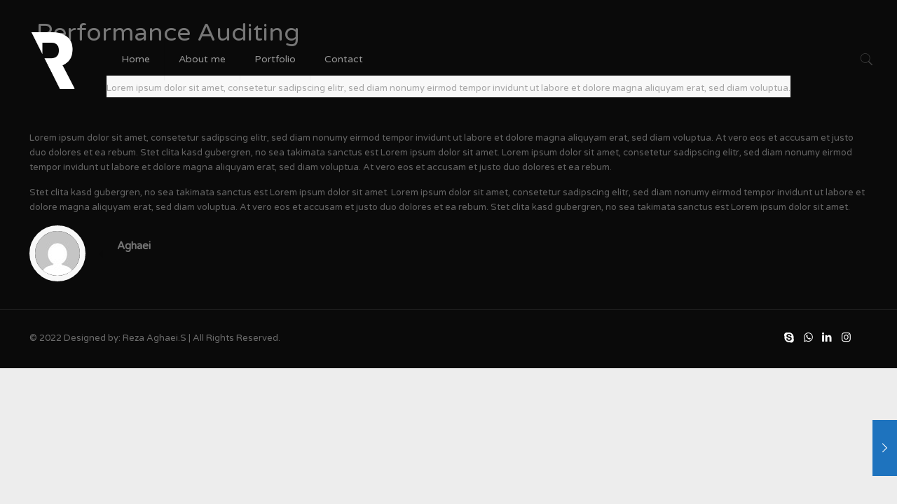

--- FILE ---
content_type: text/html; charset=UTF-8
request_url: https://rezaaghaei.com/service/performance-auditing/
body_size: 26694
content:
<!DOCTYPE html><html lang="en-US" class="no-js"><head><meta charset="UTF-8" /><meta name="description" content="Reza Aghaei"/><meta name="keywords" content="Architecture"/><meta property="og:url" content="https://rezaaghaei.com/service/performance-auditing/"/><meta property="og:type" content="article"/><meta property="og:title" content="Performance Auditing"/><meta property="og:description" content="Lorem ipsum dolor sit amet, consetetur sadipscing elitr, sed diam nonumy eirmod tempor invidunt ut labore et dolore magna aliquyam erat, sed diam voluptua."/><link rel="alternate" hreflang="en-US" href="https://rezaaghaei.com/service/performance-auditing/"/><meta name='robots' content='index, follow, max-image-preview:large, max-snippet:-1, max-video-preview:-1' /><meta name="format-detection" content="telephone=no"><meta name="viewport" content="width=device-width, initial-scale=1, maximum-scale=1" /><!-- <link media="all" href="https://rezaaghaei.com/wp-content/cache/autoptimize/css/autoptimize_12c4ecee66737457cb315f33f343494f.css" rel="stylesheet"> -->
<link rel="stylesheet" type="text/css" href="//rezaaghaei.com/wp-content/cache/wpfc-minified/7b2c5hvn/5t9q5.css" media="all"/><title>Performance Auditing | Reza Aghaei</title><link rel="canonical" href="https://rezaaghaei.com/service/performance-auditing/" /><meta property="og:locale" content="en_US" /><meta property="og:type" content="article" /><meta property="og:title" content="Performance Auditing | Reza Aghaei" /><meta property="og:description" content="Lorem ipsum dolor sit amet, consetetur sadipscing elitr, sed diam nonumy eirmod tempor invidunt ut labore et dolore magna aliquyam erat, sed diam voluptua." /><meta property="og:url" content="https://rezaaghaei.com/service/performance-auditing/" /><meta property="og:site_name" content="Reza Aghaei" /><meta name="twitter:card" content="summary_large_image" /><meta name="twitter:label1" content="Est. reading time" /><meta name="twitter:data1" content="1 minute" /> <script type="application/ld+json" class="yoast-schema-graph">{"@context":"https://schema.org","@graph":[{"@type":"WebPage","@id":"https://rezaaghaei.com/service/performance-auditing/","url":"https://rezaaghaei.com/service/performance-auditing/","name":"Performance Auditing | Reza Aghaei","isPartOf":{"@id":"https://rezaaghaei.com/#website"},"datePublished":"2015-06-06T16:45:38+00:00","breadcrumb":{"@id":"https://rezaaghaei.com/service/performance-auditing/#breadcrumb"},"inLanguage":"en-US","potentialAction":[{"@type":"ReadAction","target":["https://rezaaghaei.com/service/performance-auditing/"]}]},{"@type":"BreadcrumbList","@id":"https://rezaaghaei.com/service/performance-auditing/#breadcrumb","itemListElement":[{"@type":"ListItem","position":1,"name":"Home","item":"https://rezaaghaei.com/"},{"@type":"ListItem","position":2,"name":"Performance Auditing"}]},{"@type":"WebSite","@id":"https://rezaaghaei.com/#website","url":"https://rezaaghaei.com/","name":"Reza Aghaei","description":"Designing, Art &amp; Architecture","potentialAction":[{"@type":"SearchAction","target":{"@type":"EntryPoint","urlTemplate":"https://rezaaghaei.com/?s={search_term_string}"},"query-input":{"@type":"PropertyValueSpecification","valueRequired":true,"valueName":"search_term_string"}}],"inLanguage":"en-US"}]}</script> <link rel='dns-prefetch' href='//use.fontawesome.com' /><link rel='dns-prefetch' href='//fonts.googleapis.com' /><link rel="alternate" type="application/rss+xml" title="Reza Aghaei &raquo; Feed" href="https://rezaaghaei.com/feed/" /><link rel="alternate" type="application/rss+xml" title="Reza Aghaei &raquo; Comments Feed" href="https://rezaaghaei.com/comments/feed/" /> <script type="text/javascript">window._wpemojiSettings = {"baseUrl":"https:\/\/s.w.org\/images\/core\/emoji\/15.1.0\/72x72\/","ext":".png","svgUrl":"https:\/\/s.w.org\/images\/core\/emoji\/15.1.0\/svg\/","svgExt":".svg","source":{"concatemoji":"https:\/\/rezaaghaei.com\/wp-includes\/js\/wp-emoji-release.min.js?ver=6.8.1"}};
/*! This file is auto-generated */
!function(i,n){var o,s,e;function c(e){try{var t={supportTests:e,timestamp:(new Date).valueOf()};sessionStorage.setItem(o,JSON.stringify(t))}catch(e){}}function p(e,t,n){e.clearRect(0,0,e.canvas.width,e.canvas.height),e.fillText(t,0,0);var t=new Uint32Array(e.getImageData(0,0,e.canvas.width,e.canvas.height).data),r=(e.clearRect(0,0,e.canvas.width,e.canvas.height),e.fillText(n,0,0),new Uint32Array(e.getImageData(0,0,e.canvas.width,e.canvas.height).data));return t.every(function(e,t){return e===r[t]})}function u(e,t,n){switch(t){case"flag":return n(e,"\ud83c\udff3\ufe0f\u200d\u26a7\ufe0f","\ud83c\udff3\ufe0f\u200b\u26a7\ufe0f")?!1:!n(e,"\ud83c\uddfa\ud83c\uddf3","\ud83c\uddfa\u200b\ud83c\uddf3")&&!n(e,"\ud83c\udff4\udb40\udc67\udb40\udc62\udb40\udc65\udb40\udc6e\udb40\udc67\udb40\udc7f","\ud83c\udff4\u200b\udb40\udc67\u200b\udb40\udc62\u200b\udb40\udc65\u200b\udb40\udc6e\u200b\udb40\udc67\u200b\udb40\udc7f");case"emoji":return!n(e,"\ud83d\udc26\u200d\ud83d\udd25","\ud83d\udc26\u200b\ud83d\udd25")}return!1}function f(e,t,n){var r="undefined"!=typeof WorkerGlobalScope&&self instanceof WorkerGlobalScope?new OffscreenCanvas(300,150):i.createElement("canvas"),a=r.getContext("2d",{willReadFrequently:!0}),o=(a.textBaseline="top",a.font="600 32px Arial",{});return e.forEach(function(e){o[e]=t(a,e,n)}),o}function t(e){var t=i.createElement("script");t.src=e,t.defer=!0,i.head.appendChild(t)}"undefined"!=typeof Promise&&(o="wpEmojiSettingsSupports",s=["flag","emoji"],n.supports={everything:!0,everythingExceptFlag:!0},e=new Promise(function(e){i.addEventListener("DOMContentLoaded",e,{once:!0})}),new Promise(function(t){var n=function(){try{var e=JSON.parse(sessionStorage.getItem(o));if("object"==typeof e&&"number"==typeof e.timestamp&&(new Date).valueOf()<e.timestamp+604800&&"object"==typeof e.supportTests)return e.supportTests}catch(e){}return null}();if(!n){if("undefined"!=typeof Worker&&"undefined"!=typeof OffscreenCanvas&&"undefined"!=typeof URL&&URL.createObjectURL&&"undefined"!=typeof Blob)try{var e="postMessage("+f.toString()+"("+[JSON.stringify(s),u.toString(),p.toString()].join(",")+"));",r=new Blob([e],{type:"text/javascript"}),a=new Worker(URL.createObjectURL(r),{name:"wpTestEmojiSupports"});return void(a.onmessage=function(e){c(n=e.data),a.terminate(),t(n)})}catch(e){}c(n=f(s,u,p))}t(n)}).then(function(e){for(var t in e)n.supports[t]=e[t],n.supports.everything=n.supports.everything&&n.supports[t],"flag"!==t&&(n.supports.everythingExceptFlag=n.supports.everythingExceptFlag&&n.supports[t]);n.supports.everythingExceptFlag=n.supports.everythingExceptFlag&&!n.supports.flag,n.DOMReady=!1,n.readyCallback=function(){n.DOMReady=!0}}).then(function(){return e}).then(function(){var e;n.supports.everything||(n.readyCallback(),(e=n.source||{}).concatemoji?t(e.concatemoji):e.wpemoji&&e.twemoji&&(t(e.twemoji),t(e.wpemoji)))}))}((window,document),window._wpemojiSettings);</script> <link rel='stylesheet' id='wpvrfontawesome-css' href='https://use.fontawesome.com/releases/v6.5.1/css/all.css?ver=8.5.27' type='text/css' media='all' /><link rel='stylesheet' id='mfn-fonts-css' href='https://fonts.googleapis.com/css?family=Varela+Round%3A1%7CExo%3A1&#038;display=swap&#038;ver=6.8.1' type='text/css' media='all' /> <script src='//rezaaghaei.com/wp-content/cache/wpfc-minified/jr6qajr0/4eg26.js' type="text/javascript"></script>
<!-- <script type="text/javascript" src="https://rezaaghaei.com/wp-includes/js/jquery/jquery.min.js?ver=3.7.1" id="jquery-core-js"></script> --> <link rel="https://api.w.org/" href="https://rezaaghaei.com/wp-json/" /><link rel="EditURI" type="application/rsd+xml" title="RSD" href="https://rezaaghaei.com/xmlrpc.php?rsd" /><meta name="generator" content="WordPress 6.8.1" /><link rel='shortlink' href='https://rezaaghaei.com/?p=3390' /><link rel="alternate" title="oEmbed (JSON)" type="application/json+oembed" href="https://rezaaghaei.com/wp-json/oembed/1.0/embed?url=https%3A%2F%2Frezaaghaei.com%2Fservice%2Fperformance-auditing%2F" /><link rel="alternate" title="oEmbed (XML)" type="text/xml+oembed" href="https://rezaaghaei.com/wp-json/oembed/1.0/embed?url=https%3A%2F%2Frezaaghaei.com%2Fservice%2Fperformance-auditing%2F&#038;format=xml" /> <script id="wpcp_disable_selection" type="text/javascript">var image_save_msg='You are not allowed to save images!';
var no_menu_msg='Context Menu disabled!';
var smessage = "Content is protected !!";
function disableEnterKey(e)
{
var elemtype = e.target.tagName;
elemtype = elemtype.toUpperCase();
if (elemtype == "TEXT" || elemtype == "TEXTAREA" || elemtype == "INPUT" || elemtype == "PASSWORD" || elemtype == "SELECT" || elemtype == "OPTION" || elemtype == "EMBED")
{
elemtype = 'TEXT';
}
if (e.ctrlKey){
var key;
if(window.event)
key = window.event.keyCode;     //IE
else
key = e.which;     //firefox (97)
//if (key != 17) alert(key);
if (elemtype!= 'TEXT' && (key == 97 || key == 65 || key == 67 || key == 99 || key == 88 || key == 120 || key == 26 || key == 85  || key == 86 || key == 83 || key == 43 || key == 73))
{
if(wccp_free_iscontenteditable(e)) return true;
show_wpcp_message('You are not allowed to copy content or view source');
return false;
}else
return true;
}
}
/*For contenteditable tags*/
function wccp_free_iscontenteditable(e)
{
var e = e || window.event; // also there is no e.target property in IE. instead IE uses window.event.srcElement
var target = e.target || e.srcElement;
var elemtype = e.target.nodeName;
elemtype = elemtype.toUpperCase();
var iscontenteditable = "false";
if(typeof target.getAttribute!="undefined" ) iscontenteditable = target.getAttribute("contenteditable"); // Return true or false as string
var iscontenteditable2 = false;
if(typeof target.isContentEditable!="undefined" ) iscontenteditable2 = target.isContentEditable; // Return true or false as boolean
if(target.parentElement.isContentEditable) iscontenteditable2 = true;
if (iscontenteditable == "true" || iscontenteditable2 == true)
{
if(typeof target.style!="undefined" ) target.style.cursor = "text";
return true;
}
}
////////////////////////////////////
function disable_copy(e)
{	
var e = e || window.event; // also there is no e.target property in IE. instead IE uses window.event.srcElement
var elemtype = e.target.tagName;
elemtype = elemtype.toUpperCase();
if (elemtype == "TEXT" || elemtype == "TEXTAREA" || elemtype == "INPUT" || elemtype == "PASSWORD" || elemtype == "SELECT" || elemtype == "OPTION" || elemtype == "EMBED")
{
elemtype = 'TEXT';
}
if(wccp_free_iscontenteditable(e)) return true;
var isSafari = /Safari/.test(navigator.userAgent) && /Apple Computer/.test(navigator.vendor);
var checker_IMG = '';
if (elemtype == "IMG" && checker_IMG == 'checked' && e.detail >= 2) {show_wpcp_message(alertMsg_IMG);return false;}
if (elemtype != "TEXT")
{
if (smessage !== "" && e.detail == 2)
show_wpcp_message(smessage);
if (isSafari)
return true;
else
return false;
}	
}
//////////////////////////////////////////
function disable_copy_ie()
{
var e = e || window.event;
var elemtype = window.event.srcElement.nodeName;
elemtype = elemtype.toUpperCase();
if(wccp_free_iscontenteditable(e)) return true;
if (elemtype == "IMG") {show_wpcp_message(alertMsg_IMG);return false;}
if (elemtype != "TEXT" && elemtype != "TEXTAREA" && elemtype != "INPUT" && elemtype != "PASSWORD" && elemtype != "SELECT" && elemtype != "OPTION" && elemtype != "EMBED")
{
return false;
}
}	
function reEnable()
{
return true;
}
document.onkeydown = disableEnterKey;
document.onselectstart = disable_copy_ie;
if(navigator.userAgent.indexOf('MSIE')==-1)
{
document.onmousedown = disable_copy;
document.onclick = reEnable;
}
function disableSelection(target)
{
//For IE This code will work
if (typeof target.onselectstart!="undefined")
target.onselectstart = disable_copy_ie;
//For Firefox This code will work
else if (typeof target.style.MozUserSelect!="undefined")
{target.style.MozUserSelect="none";}
//All other  (ie: Opera) This code will work
else
target.onmousedown=function(){return false}
target.style.cursor = "default";
}
//Calling the JS function directly just after body load
window.onload = function(){disableSelection(document.body);};
//////////////////special for safari Start////////////////
var onlongtouch;
var timer;
var touchduration = 1000; //length of time we want the user to touch before we do something
var elemtype = "";
function touchstart(e) {
var e = e || window.event;
// also there is no e.target property in IE.
// instead IE uses window.event.srcElement
var target = e.target || e.srcElement;
elemtype = window.event.srcElement.nodeName;
elemtype = elemtype.toUpperCase();
if(!wccp_pro_is_passive()) e.preventDefault();
if (!timer) {
timer = setTimeout(onlongtouch, touchduration);
}
}
function touchend() {
//stops short touches from firing the event
if (timer) {
clearTimeout(timer);
timer = null;
}
onlongtouch();
}
onlongtouch = function(e) { //this will clear the current selection if anything selected
if (elemtype != "TEXT" && elemtype != "TEXTAREA" && elemtype != "INPUT" && elemtype != "PASSWORD" && elemtype != "SELECT" && elemtype != "EMBED" && elemtype != "OPTION")	
{
if (window.getSelection) {
if (window.getSelection().empty) {  // Chrome
window.getSelection().empty();
} else if (window.getSelection().removeAllRanges) {  // Firefox
window.getSelection().removeAllRanges();
}
} else if (document.selection) {  // IE?
document.selection.empty();
}
return false;
}
};
document.addEventListener("DOMContentLoaded", function(event) { 
window.addEventListener("touchstart", touchstart, false);
window.addEventListener("touchend", touchend, false);
});
function wccp_pro_is_passive() {
var cold = false,
hike = function() {};
try {
const object1 = {};
var aid = Object.defineProperty(object1, 'passive', {
get() {cold = true}
});
window.addEventListener('test', hike, aid);
window.removeEventListener('test', hike, aid);
} catch (e) {}
return cold;
}
/*special for safari End*/</script> <script id="wpcp_disable_Right_Click" type="text/javascript">document.ondragstart = function() { return false;}
function nocontext(e) {
return false;
}
document.oncontextmenu = nocontext;</script> <script id="wpcp_css_disable_selection" type="text/javascript">var e = document.getElementsByTagName('body')[0];
if(e)
{
e.setAttribute('unselectable',"on");
}</script> <link rel="icon" href="https://rezaaghaei.com/wp-content/uploads/2022/01/cropped-Tumb-site-RA-32x32.png" sizes="32x32" /><link rel="icon" href="https://rezaaghaei.com/wp-content/uploads/2022/01/cropped-Tumb-site-RA-192x192.png" sizes="192x192" /><link rel="apple-touch-icon" href="https://rezaaghaei.com/wp-content/uploads/2022/01/cropped-Tumb-site-RA-180x180.png" /><meta name="msapplication-TileImage" content="https://rezaaghaei.com/wp-content/uploads/2022/01/cropped-Tumb-site-RA-270x270.png" /></head><body class="wp-singular cpo_service-template-default single single-cpo_service postid-3390 wp-theme-betheme2084 unselectable  color-custom style-simple button-stroke layout-full-width if-overlay hide-love header-transparent header-fw sticky-dark ab-hide subheader-title-left mobile-tb-hide mobile-side-slide mobile-mini-ml-lc mobile-header-mini mobile-tr-header be-reg-2403"><div id="Wrapper"><div id="Header_wrapper" class="" ><header id="Header"><div class="header_placeholder"></div><div id="Top_bar" class="loading"><div class="container"><div class="column one"><div class="top_bar_left clearfix"><div class="logo"><a id="logo" href="https://rezaaghaei.com" title="Reza Aghaei" data-height="90" data-padding="40"><img class="logo-main scale-with-grid " src="https://rezaaghaei.com/wp-content/uploads/2022/01/Logo-ws.png" data-retina="https://rezaaghaei.com/wp-content/uploads/2022/01/Logo-w.png" data-height="300" alt="Logo-ws"  data-no-retina/><img class="logo-sticky scale-with-grid " src="https://rezaaghaei.com/wp-content/uploads/2022/01/Logo-ws.png" data-retina="https://rezaaghaei.com/wp-content/uploads/2022/01/Logo-w.png" data-height="300" alt="Logo-ws"  data-no-retina/><img class="logo-mobile scale-with-grid " src="https://rezaaghaei.com/wp-content/uploads/2022/01/Logo-ws.png" data-retina="https://rezaaghaei.com/wp-content/uploads/2022/01/Logo-w.png" data-height="300" alt="Logo-ws"  data-no-retina/><img class="logo-mobile-sticky scale-with-grid " src="https://rezaaghaei.com/wp-content/uploads/2022/01/Logo-ws.png" data-retina="https://rezaaghaei.com/wp-content/uploads/2022/01/Logo-w.png" data-height="300" alt="Logo-ws"  data-no-retina/></a></div><div class="menu_wrapper"><nav id="menu"><ul id="menu-main-menu" class="menu menu-main"><li id="menu-item-3919" class="menu-item menu-item-type-post_type menu-item-object-page menu-item-home"><a href="https://rezaaghaei.com/"><span>Home</span></a></li><li id="menu-item-3904" class="menu-item menu-item-type-post_type menu-item-object-page"><a href="https://rezaaghaei.com/aboutme/"><span>About me</span></a></li><li id="menu-item-3903" class="menu-item menu-item-type-post_type menu-item-object-page"><a href="https://rezaaghaei.com/projects/"><span>Portfolio</span></a></li><li id="menu-item-3685" class="menu-item menu-item-type-post_type menu-item-object-page"><a href="https://rezaaghaei.com/contact/"><span>Contact</span></a></li></ul></nav><a class="responsive-menu-toggle " href="#"><i class="icon-menu-fine"></i></a></div><div class="secondary_menu_wrapper"></div><div class="banner_wrapper"></div><div class="search_wrapper"><form method="get" id="searchform" action="https://rezaaghaei.com/"> <i class="icon_search icon-search-fine"></i> <a href="#" class="icon_close"><i class="icon-cancel-fine"></i></a> <input type="text" class="field" name="s" placeholder="Enter your search" /> <input type="submit" class="display-none" value="" /></form></div></div><div class="top_bar_right"><div class="top_bar_right_wrapper"><a id="search_button" href="#"><i class="icon-search-fine"></i></a></div></div></div></div></div></header></div><div id="Content"><div class="content_wrapper clearfix"><div class="sections_group"><div id="post-3390" class="no-img no-share post-3390 cpo_service type-cpo_service status-publish hentry"> <a class="fixed-nav fixed-nav-next format- style-default" href="https://rezaaghaei.com/service/web-development/"><span class="arrow"><i class="icon-right-open-big"></i></span><div class="photo"></div><div class="desc"><h6>Web Development</h6><span class="date"><i class="icon-clock"></i>June 6, 2015</span></div></a><div class="section section-post-header"><div class="section_wrapper clearfix"><div class="column one post-header"><div class="button-love"></div><div class="title_wrapper"><h1 class="entry-title" itemprop="headline">Performance Auditing</h1></div></div><div class="column one single-photo-wrapper image"><div class="image_frame scale-with-grid disabled"><div class="image_wrapper"></div><p class="wp-caption-text ">Lorem ipsum dolor sit amet, consetetur sadipscing elitr, sed diam nonumy eirmod tempor invidunt ut labore et dolore magna aliquyam erat, sed diam voluptua.</p></div></div></div></div><div class="post-wrapper-content"><div class="mfn-builder-content"></div><div class="section the_content has_content"><div class="section_wrapper"><div class="the_content_wrapper "><p>Lorem ipsum dolor sit amet, consetetur sadipscing elitr, sed diam nonumy eirmod tempor invidunt ut labore et dolore magna aliquyam erat, sed diam voluptua. At vero eos et accusam et justo duo dolores et ea rebum. Stet clita kasd gubergren, no sea takimata sanctus est Lorem ipsum dolor sit amet. Lorem ipsum dolor sit amet, consetetur sadipscing elitr, sed diam nonumy eirmod tempor invidunt ut labore et dolore magna aliquyam erat, sed diam voluptua. At vero eos et accusam et justo duo dolores et ea rebum.</p><p>Stet clita kasd gubergren, no sea takimata sanctus est Lorem ipsum dolor sit amet. Lorem ipsum dolor sit amet, consetetur sadipscing elitr, sed diam nonumy eirmod tempor invidunt ut labore et dolore magna aliquyam erat, sed diam voluptua. At vero eos et accusam et justo duo dolores et ea rebum. Stet clita kasd gubergren, no sea takimata sanctus est Lorem ipsum dolor sit amet.</p></div></div></div><div class="section section-post-footer"><div class="section_wrapper clearfix"><div class="column one post-pager"></div></div></div><div class="section section-post-about"><div class="section_wrapper clearfix"><div class="column one author-box"><div class="author-box-wrapper"><div class="avatar-wrapper"> <img alt='Aghaei' src='https://secure.gravatar.com/avatar/4ff4b57632a2ed240a8ebc19831867a2d8f89404e59895c8f97bd16a15613f55?s=64&#038;d=mm&#038;r=g' srcset='https://secure.gravatar.com/avatar/4ff4b57632a2ed240a8ebc19831867a2d8f89404e59895c8f97bd16a15613f55?s=128&#038;d=mm&#038;r=g 2x' class='avatar avatar-64 photo' height='64' width='64' decoding='async'/></div><div class="desc-wrapper"><h5><a href="https://rezaaghaei.com/author/aghaei/">Aghaei</a></h5><div class="desc"></div></div></div></div></div></div></div><div class="section section-post-related"><div class="section_wrapper clearfix"></div></div><div class="section section-post-comments"><div class="section_wrapper clearfix"><div class="column one comments"><div id="comments"></div></div></div></div></div></div></div></div><footer id="Footer" class="clearfix "><div class="footer_copy"><div class="container"><div class="column one"><div class="copyright"> © 2022 Designed by: Reza Aghaei.S | All Rights Reserved.</div><ul class="social"><li class="skype"><a  href="skype: rizaaghaei" title="Skype"><i class="icon-skype"></i></a></li><li class="whatsapp"><a  href="https://wa.me/989190357150" title="WhatsApp"><i class="icon-whatsapp"></i></a></li><li class="linkedin"><a  href="https://www.linkedin.com/in/aghaei/" title="LinkedIn"><i class="icon-linkedin"></i></a></li><li class="instagram"><a  href="https://www.instagram.com/rza.lab" title="Instagram"><i class="icon-instagram"></i></a></li></ul></div></div></div></footer></div><div id="Side_slide" class="left dark" data-width="250"><div class="close-wrapper"><a href="#" class="close"><i class="icon-cancel-fine"></i></a></div><div class="extras"><div class="extras-wrapper"><a class="icon search" href="#"><i class="icon-search-fine"></i></a></div></div><div class="search-wrapper"><form id="side-form" method="get" action="https://rezaaghaei.com/"><input type="text" class="field" name="s" placeholder="Enter your search" /><input type="submit" class="display-none" value="" /><a class="submit" href="#"><i class="icon-search-fine"></i></a></form></div><div class="lang-wrapper"></div><div class="menu_wrapper"></div><ul class="social"><li class="skype"><a  href="skype: rizaaghaei" title="Skype"><i class="icon-skype"></i></a></li><li class="whatsapp"><a  href="http://wa.me/989190357150" title="WhatsApp"><i class="icon-whatsapp"></i></a></li><li class="linkedin"><a  href="https://www.linkedin.com/in/aghaei/" title="LinkedIn"><i class="icon-linkedin"></i></a></li><li class="instagram"><a  href="https://www.instagram.com/rza.lab" title="Instagram"><i class="icon-instagram"></i></a></li></ul></div><div id="body_overlay"></div>  <script type="speculationrules">{"prefetch":[{"source":"document","where":{"and":[{"href_matches":"\/*"},{"not":{"href_matches":["\/wp-*.php","\/wp-admin\/*","\/wp-content\/uploads\/*","\/wp-content\/*","\/wp-content\/plugins\/*","\/wp-content\/themes\/betheme2084\/*","\/*\\?(.+)"]}},{"not":{"selector_matches":"a[rel~=\"nofollow\"]"}},{"not":{"selector_matches":".no-prefetch, .no-prefetch a"}}]},"eagerness":"conservative"}]}</script> <div id="wpcp-error-message" class="msgmsg-box-wpcp hideme"><span>error: </span>Content is protected !!</div> <script>var timeout_result;
function show_wpcp_message(smessage)
{
if (smessage !== "")
{
var smessage_text = '<span>Alert: </span>'+smessage;
document.getElementById("wpcp-error-message").innerHTML = smessage_text;
document.getElementById("wpcp-error-message").className = "msgmsg-box-wpcp warning-wpcp showme";
clearTimeout(timeout_result);
timeout_result = setTimeout(hide_message, 3000);
}
}
function hide_message()
{
document.getElementById("wpcp-error-message").className = "msgmsg-box-wpcp warning-wpcp hideme";
}</script> <script type="text/javascript">document.oncontextmenu = function(event) {
if (event.target.tagName != 'INPUT' && event.target.tagName != 'TEXTAREA') {
event.preventDefault();
}
};
document.ondragstart = function() {
if (event.target.tagName != 'INPUT' && event.target.tagName != 'TEXTAREA') {
event.preventDefault();
}
};</script> <script type="text/javascript" id="wpvr-js-extra">var wpvr_public = {"notice_active":"","notice":"","is_pro_active":""};</script> <script type="text/javascript" id="mfn-plugins-js-extra">var mfn = {"mobileInit":"1240","parallax":"enllax","responsive":"1","sidebarSticky":"","lightbox":{"disable":false,"disableMobile":false,"title":false},"slider":{"blog":0,"clients":0,"offer":0,"portfolio":0,"shop":0,"slider":0,"testimonials":0}};</script> <script data-cfasync="false">var dFlipLocation = "https://rezaaghaei.com/wp-content/plugins/3d-flipbook-dflip-lite/assets/"; var dFlipWPGlobal = {"text":{"toggleSound":"Turn on\/off Sound","toggleThumbnails":"Toggle Thumbnails","toggleOutline":"Toggle Outline\/Bookmark","previousPage":"Previous Page","nextPage":"Next Page","toggleFullscreen":"Toggle Fullscreen","zoomIn":"Zoom In","zoomOut":"Zoom Out","toggleHelp":"Toggle Help","singlePageMode":"Single Page Mode","doublePageMode":"Double Page Mode","downloadPDFFile":"Download PDF File","gotoFirstPage":"Goto First Page","gotoLastPage":"Goto Last Page","share":"Share","mailSubject":"I wanted you to see this FlipBook","mailBody":"Check out this site {{url}}","loading":"DearFlip: Loading "},"viewerType":"flipbook","moreControls":"download,pageMode,startPage,endPage,sound","hideControls":"","scrollWheel":"false","backgroundColor":"#777","backgroundImage":"","height":"auto","paddingLeft":"20","paddingRight":"20","controlsPosition":"bottom","duration":800,"soundEnable":"true","enableDownload":"true","showSearchControl":"false","showPrintControl":"false","enableAnnotation":false,"enableAnalytics":"false","webgl":"true","hard":"none","maxTextureSize":"1600","rangeChunkSize":"524288","zoomRatio":1.5,"stiffness":3,"pageMode":"0","singlePageMode":"0","pageSize":"0","autoPlay":"false","autoPlayDuration":5000,"autoPlayStart":"false","linkTarget":"2","sharePrefix":"flipbook-"};</script> <script defer src="https://rezaaghaei.com/wp-content/cache/autoptimize/js/autoptimize_1177f6d421edda8c23ed3b6b61073d0f.js"></script></body></html><!-- WP Fastest Cache file was created in 0.345 seconds, on May 8, 2025 @ 1:43 pm --><!-- via php -->